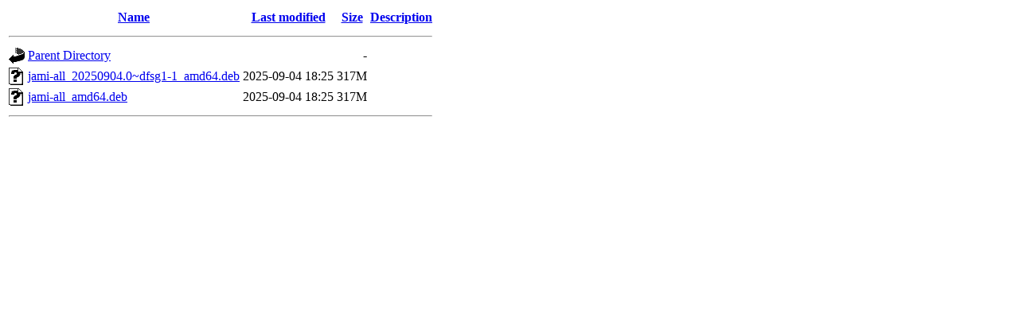

--- FILE ---
content_type: text/html;charset=UTF-8
request_url: https://dl.jami.net/manual-internal/debian_11/?C=S;O=A
body_size: 1938
content:
<!DOCTYPE HTML PUBLIC "-//W3C//DTD HTML 3.2 Final//EN">
<html>
 <head>
  <title>Index of /manual-internal/debian_11</title>
 </head>
 <body>
<!-- Matomo -->
<script type="text/javascript">
  var _paq = window._paq = window._paq || [];
    /* tracker methods like "setCustomDimension" should be called before "trackPageView" */
    _paq.push(['trackPageView']);
      _paq.push(['enableLinkTracking']);
        (function() {
                var u="//piwik.savoirfairelinux.net/";
                    _paq.push(['setTrackerUrl', u+'piwik.php']);
                        _paq.push(['setSiteId', '10']);
                            var d=document, g=d.createElement('script'), s=d.getElementsByTagName('script')[0];
                                g.type='text/javascript'; g.async=true; g.src=u+'piwik.js'; s.parentNode.insertBefore(g,s);
                                  })();
</script>
<!-- End Matomo Code -->
  <table>
   <tr><th valign="top"><img src="/icons/blank.gif" alt="[ICO]"></th><th><a href="?C=N;O=A">Name</a></th><th><a href="?C=M;O=A">Last modified</a></th><th><a href="?C=S;O=D">Size</a></th><th><a href="?C=D;O=A">Description</a></th></tr>
   <tr><th colspan="5"><hr></th></tr>
<tr><td valign="top"><img src="/icons/back.gif" alt="[PARENTDIR]"></td><td><a href="/manual-internal/">Parent Directory</a></td><td>&nbsp;</td><td align="right">  - </td><td>&nbsp;</td></tr>
<tr><td valign="top"><img src="/icons/unknown.gif" alt="[   ]"></td><td><a href="jami-all_20250904.0~dfsg1-1_amd64.deb">jami-all_20250904.0~dfsg1-1_amd64.deb</a></td><td align="right">2025-09-04 18:25  </td><td align="right">317M</td><td>&nbsp;</td></tr>
<tr><td valign="top"><img src="/icons/unknown.gif" alt="[   ]"></td><td><a href="jami-all_amd64.deb">jami-all_amd64.deb</a></td><td align="right">2025-09-04 18:25  </td><td align="right">317M</td><td>&nbsp;</td></tr>
   <tr><th colspan="5"><hr></th></tr>
</table>
</body></html>
